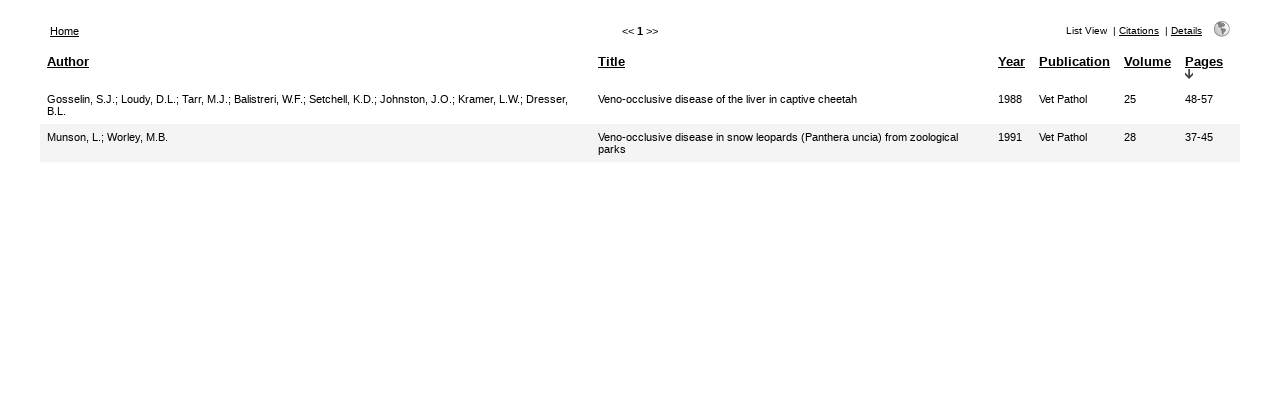

--- FILE ---
content_type: text/html; charset=UTF-8
request_url: https://snowleopardnetwork.org/b/search.php?sqlQuery=SELECT%20author%2C%20title%2C%20year%2C%20publication%2C%20volume%2C%20pages%20FROM%20refs%20WHERE%20keywords%20RLIKE%20%22Hepatic%22%20ORDER%20BY%20first_page%20DESC&submit=List&citeStyle=APA&orderBy=first_page%20DESC&headerMsg=&showQuery=0&showLinks=0&formType=sqlSearch&showRows=10&rowOffset=0&client=&viewType=Print
body_size: 2178
content:
<!DOCTYPE HTML PUBLIC "-//W3C//DTD HTML 4.01 Transitional//EN"
		"http://www.w3.org/TR/html4/loose.dtd">
<html>
<head profile="http://a9.com/-/spec/opensearch/1.1/">
	<title>Snow Leopard Bibliography -- Query Results</title>
	<meta name="date" content="26-Jan-26">
	<meta name="robots" content="index,follow">
	<meta name="description" lang="en" content="Results from the Snow Leopard Bibliography">
	<meta name="keywords" lang="en" content="science academic literature scientific references publication search citation web bibliography database mysql php refbase">
	<meta http-equiv="content-language" content="en">
	<meta http-equiv="content-type" content="text/html; charset=UTF-8">
	<meta http-equiv="Content-Style-Type" content="text/css">
	<link rel="stylesheet" href="css/style_print.css" type="text/css" title="CSS Definition">
	<link rel="alternate" type="application/rss+xml" href="https://snowleopardnetwork.org/b/rss.php?where=keywords%20RLIKE%20%22Hepatic%22&amp;showRows=10" title="records where keywords contains 'Hepatic'">
	<link rel="unapi-server" type="application/xml" title="unAPI" href="https://snowleopardnetwork.org/b/unapi.php">
	<link rel="search" type="application/opensearchdescription+xml" title="Snow Leopard Bibliography" href="https://snowleopardnetwork.org/b/opensearch.php?operation=explain">
	<script language="JavaScript" type="text/javascript" src="javascript/common.js"></script>
	<script language="JavaScript" type="text/javascript" src="javascript/prototype.js"></script>
	<script language="JavaScript" type="text/javascript" src="javascript/scriptaculous.js?load=effects,controls"></script>
</head>
<body>
<table class="resultnav" align="center" border="0" cellpadding="0" cellspacing="10" width="95%" summary="This table holds browse links that link to the results pages of your query">
<tr>
	<td class="mainnav" align="left" valign="bottom" width="225"><a href="index.php" accesskey="0" title="go to main page [ctrl-0]">Home</a></td>
	<td class="pagenav" align="center" valign="bottom">
		&lt;&lt; 
		<b>1</b> 
		&gt;&gt;
	</td>
	<td class="viewnav" align="right" valign="bottom" width="225">
		<div class="resultviews">
			<div class="activeview"><div class="leftview">List View</div></div>
			&nbsp;|&nbsp;<div class="middleview"><a href="search.php?sqlQuery=SELECT%20author%2C%20title%2C%20type%2C%20year%2C%20publication%2C%20abbrev_journal%2C%20volume%2C%20issue%2C%20pages%2C%20keywords%2C%20abstract%2C%20thesis%2C%20editor%2C%20publisher%2C%20place%2C%20abbrev_series_title%2C%20series_title%2C%20series_editor%2C%20series_volume%2C%20series_issue%2C%20edition%2C%20language%2C%20author_count%2C%20online_publication%2C%20online_citation%2C%20doi%2C%20serial%2C%20area%20FROM%20refs%20WHERE%20keywords%20RLIKE%20%22Hepatic%22%20ORDER%20BY%20first_page%20DESC&amp;submit=Cite&amp;citeStyle=APA&amp;citeOrder=&amp;orderBy=first_page%20DESC&amp;headerMsg=&amp;showQuery=0&amp;showLinks=0&amp;formType=sqlSearch&amp;showRows=10&amp;rowOffset=0&amp;client=&amp;viewType=Print" accesskey="4" title="display all found records as citations [ctrl-4]">Citations</a></div>
			&nbsp;|&nbsp;<div class="rightview"><a href="search.php?sqlQuery=SELECT%20author%2C%20title%2C%20type%2C%20year%2C%20publication%2C%20abbrev_journal%2C%20volume%2C%20issue%2C%20pages%2C%20keywords%2C%20abstract%2C%20address%2C%20corporate_author%2C%20thesis%2C%20publisher%2C%20place%2C%20editor%2C%20language%2C%20summary_language%2C%20orig_title%2C%20series_editor%2C%20series_title%2C%20abbrev_series_title%2C%20series_volume%2C%20series_issue%2C%20edition%2C%20issn%2C%20isbn%2C%20medium%2C%20area%2C%20expedition%2C%20conference%2C%20notes%2C%20approved%2C%20call_number%2C%20serial%20FROM%20refs%20WHERE%20keywords%20RLIKE%20%22Hepatic%22%20ORDER%20BY%20first_page%20DESC&amp;submit=Display&amp;citeStyle=APA&amp;citeOrder=&amp;orderBy=first_page%20DESC&amp;headerMsg=&amp;showQuery=0&amp;showLinks=0&amp;formType=sqlSearch&amp;showRows=10&amp;rowOffset=0&amp;client=&amp;viewType=Print" accesskey="5" title="display details for all found records [ctrl-5]">Details</a></div>
		</div>
		&nbsp;&nbsp;&nbsp;<a class="toggleprint" href="search.php?sqlQuery=SELECT%20author%2C%20title%2C%20year%2C%20publication%2C%20volume%2C%20pages%20FROM%20refs%20WHERE%20keywords%20RLIKE%20%22Hepatic%22%20ORDER%20BY%20first_page%20DESC&amp;submit=List&amp;citeStyle=APA&amp;citeOrder=&amp;orderBy=first_page%20DESC&amp;headerMsg=&amp;showQuery=0&amp;showLinks=1&amp;formType=sqlSearch&amp;showRows=10&amp;rowOffset=0&amp;viewType=Web" accesskey="6"><img src="img/web.gif" alt="web" title="back to web view [ctrl-6]" width="16" height="16" hspace="0" border="0"></a>
	</td>
</tr>
</table>
<table id="columns" class="results" align="center" border="0" cellpadding="7" cellspacing="0" width="95%" summary="This table holds the database results for your query">
<tr>
	<th align="left" valign="top"><a href="search.php?sqlQuery=SELECT%20author%2C%20title%2C%20year%2C%20publication%2C%20volume%2C%20pages%20FROM%20refs%20WHERE%20keywords%20RLIKE%20%22Hepatic%22%20ORDER%20BY%20author&amp;submit=List&amp;citeStyle=APA&amp;orderBy=author&amp;headerMsg=&amp;showQuery=0&amp;showLinks=0&amp;formType=sqlSearch&amp;showRows=10&amp;rowOffset=0&amp;client=&amp;viewType=Print" title="sort by Author field, ascending order">Author</a></th>
	<th align="left" valign="top"><a href="search.php?sqlQuery=SELECT%20author%2C%20title%2C%20year%2C%20publication%2C%20volume%2C%20pages%20FROM%20refs%20WHERE%20keywords%20RLIKE%20%22Hepatic%22%20ORDER%20BY%20title&amp;submit=List&amp;citeStyle=APA&amp;orderBy=title&amp;headerMsg=&amp;showQuery=0&amp;showLinks=0&amp;formType=sqlSearch&amp;showRows=10&amp;rowOffset=0&amp;client=&amp;viewType=Print" title="sort by Title field, ascending order">Title</a></th>
	<th align="left" valign="top"><a href="search.php?sqlQuery=SELECT%20author%2C%20title%2C%20year%2C%20publication%2C%20volume%2C%20pages%20FROM%20refs%20WHERE%20keywords%20RLIKE%20%22Hepatic%22%20ORDER%20BY%20year&amp;submit=List&amp;citeStyle=APA&amp;orderBy=year&amp;headerMsg=&amp;showQuery=0&amp;showLinks=0&amp;formType=sqlSearch&amp;showRows=10&amp;rowOffset=0&amp;client=&amp;viewType=Print" title="sort by Year field, ascending order">Year</a></th>
	<th align="left" valign="top"><a href="search.php?sqlQuery=SELECT%20author%2C%20title%2C%20year%2C%20publication%2C%20volume%2C%20pages%20FROM%20refs%20WHERE%20keywords%20RLIKE%20%22Hepatic%22%20ORDER%20BY%20publication&amp;submit=List&amp;citeStyle=APA&amp;orderBy=publication&amp;headerMsg=&amp;showQuery=0&amp;showLinks=0&amp;formType=sqlSearch&amp;showRows=10&amp;rowOffset=0&amp;client=&amp;viewType=Print" title="sort by Publication field, ascending order">Publication</a></th>
	<th align="left" valign="top"><a href="search.php?sqlQuery=SELECT%20author%2C%20title%2C%20year%2C%20publication%2C%20volume%2C%20pages%20FROM%20refs%20WHERE%20keywords%20RLIKE%20%22Hepatic%22%20ORDER%20BY%20volume_numeric%20DESC&amp;submit=List&amp;citeStyle=APA&amp;orderBy=volume_numeric%20DESC&amp;headerMsg=&amp;showQuery=0&amp;showLinks=0&amp;formType=sqlSearch&amp;showRows=10&amp;rowOffset=0&amp;client=&amp;viewType=Print" title="sort by Volume (numeric) field, descending order">Volume</a></th>
	<th align="left" valign="top"><a href="search.php?sqlQuery=SELECT%20author%2C%20title%2C%20year%2C%20publication%2C%20volume%2C%20pages%20FROM%20refs%20WHERE%20keywords%20RLIKE%20%22Hepatic%22%20ORDER%20BY%20first_page&amp;submit=List&amp;citeStyle=APA&amp;orderBy=first_page%20DESC&amp;headerMsg=&amp;showQuery=0&amp;showLinks=0&amp;formType=sqlSearch&amp;showRows=10&amp;rowOffset=0&amp;client=&amp;viewType=Print" title="sort by First Page field, ascending order">Pages</a>&nbsp;<img src="img/sort_desc.gif" alt="(down)" title="sorted by First Page field, descending order" width="8" height="10" hspace="0" border="0"></th>
</tr>
<tr class="even">
	<td valign="top"><span class="itemlinks"><a href="show.php?viewType=Print&amp;showLinks=0&amp;author=Gosselin%2C%20S%5C.J%5C.&amp;showRows=10" title="search the Author field for: Gosselin, S.J.">Gosselin, S.J.</a>; <a href="show.php?viewType=Print&amp;showLinks=0&amp;author=Loudy%2C%20D%5C.L%5C.&amp;showRows=10" title="search the Author field for: Loudy, D.L.">Loudy, D.L.</a>; <a href="show.php?viewType=Print&amp;showLinks=0&amp;author=Tarr%2C%20M%5C.J%5C.&amp;showRows=10" title="search the Author field for: Tarr, M.J.">Tarr, M.J.</a>; <a href="show.php?viewType=Print&amp;showLinks=0&amp;author=Balistreri%2C%20W%5C.F%5C.&amp;showRows=10" title="search the Author field for: Balistreri, W.F.">Balistreri, W.F.</a>; <a href="show.php?viewType=Print&amp;showLinks=0&amp;author=Setchell%2C%20K%5C.D%5C.&amp;showRows=10" title="search the Author field for: Setchell, K.D.">Setchell, K.D.</a>; <a href="show.php?viewType=Print&amp;showLinks=0&amp;author=Johnston%2C%20J%5C.O%5C.&amp;showRows=10" title="search the Author field for: Johnston, J.O.">Johnston, J.O.</a>; <a href="show.php?viewType=Print&amp;showLinks=0&amp;author=Kramer%2C%20L%5C.W%5C.&amp;showRows=10" title="search the Author field for: Kramer, L.W.">Kramer, L.W.</a>; <a href="show.php?viewType=Print&amp;showLinks=0&amp;author=Dresser%2C%20B%5C.L%5C.&amp;showRows=10" title="search the Author field for: Dresser, B.L.">Dresser, B.L.</a></span></td>
	<td valign="top">Veno-occlusive disease of the liver in captive cheetah</td>
	<td valign="top"><span class="itemlinks"><a href="show.php?viewType=Print&amp;showLinks=0&amp;year=1988&amp;showRows=10" title="search the Year field for: 1988">1988</a></span></td>
	<td valign="top"><span class="itemlinks"><a href="show.php?viewType=Print&amp;showLinks=0&amp;publication=Vet%20Pathol&amp;showRows=10" title="search the Publication field for: Vet Pathol">Vet Pathol</a></span></td>
	<td valign="top">25</td>
	<td valign="top">48-57</td>
</tr>
<tr class="odd">
	<td valign="top"><span class="itemlinks"><a href="show.php?viewType=Print&amp;showLinks=0&amp;author=Munson%2C%20L%5C.&amp;showRows=10" title="search the Author field for: Munson, L.">Munson, L.</a>; <a href="show.php?viewType=Print&amp;showLinks=0&amp;author=Worley%2C%20M%5C.B%5C.&amp;showRows=10" title="search the Author field for: Worley, M.B.">Worley, M.B.</a></span></td>
	<td valign="top">Veno-occlusive disease in snow leopards (Panthera uncia) from zoological parks</td>
	<td valign="top"><span class="itemlinks"><a href="show.php?viewType=Print&amp;showLinks=0&amp;year=1991&amp;showRows=10" title="search the Year field for: 1991">1991</a></span></td>
	<td valign="top"><span class="itemlinks"><a href="show.php?viewType=Print&amp;showLinks=0&amp;publication=Vet%20Pathol&amp;showRows=10" title="search the Publication field for: Vet Pathol">Vet Pathol</a></span></td>
	<td valign="top">28</td>
	<td valign="top">37-45</td>
</tr>
</table>
</body>
</html>
